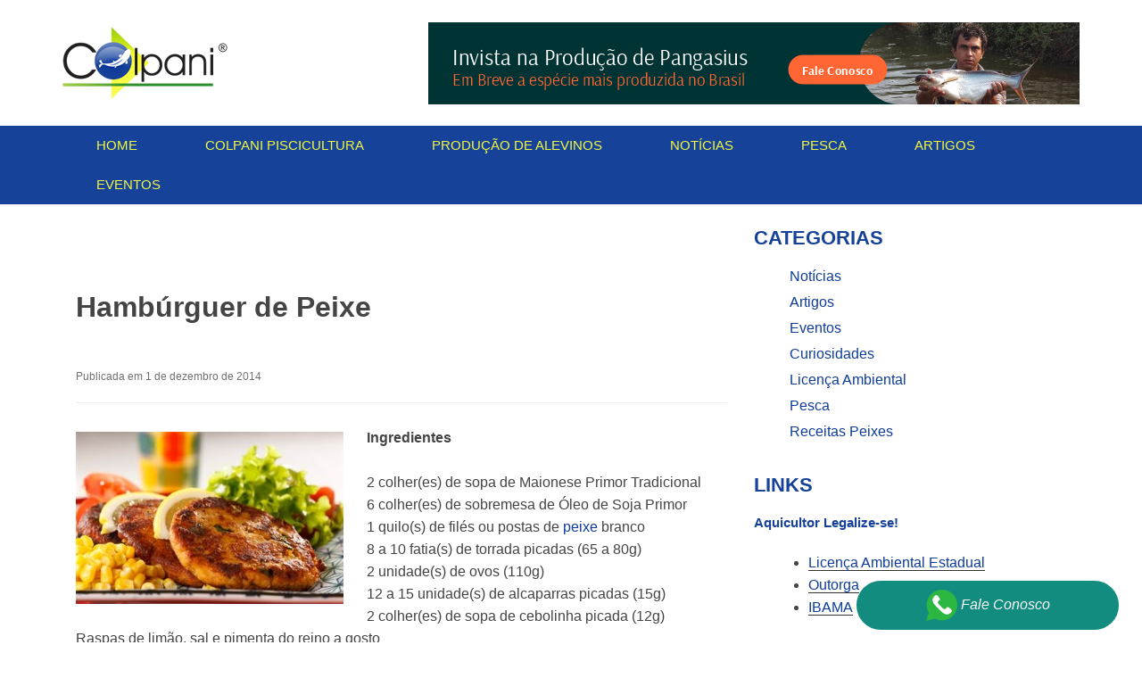

--- FILE ---
content_type: text/html; charset=UTF-8
request_url: https://www.grupoaguasclaras.com.br/hamburguer-de-peixe
body_size: 9503
content:
<!DOCTYPE html><html><head><script data-no-optimize="1">var litespeed_docref=sessionStorage.getItem("litespeed_docref");litespeed_docref&&(Object.defineProperty(document,"referrer",{get:function(){return litespeed_docref}}),sessionStorage.removeItem("litespeed_docref"));</script> <meta charset="UTF-8"><meta name="viewport" content="width=device-width, initial-scale=1"><link rel="icon" href="https://www.grupoaguasclaras.com.br/wp-content/themes/colpani/favicon.png">
 <script type="litespeed/javascript" data-src="https://www.googletagmanager.com/gtag/js?id=UA-211004797-8"></script> <script type="litespeed/javascript">window.dataLayer=window.dataLayer||[];function gtag(){dataLayer.push(arguments)}
gtag('js',new Date());gtag('config','UA-211004797-8')</script> <meta name='robots' content='index, follow, max-image-preview:large, max-snippet:-1, max-video-preview:-1' /><title>Hambúrguer de Peixe - Piscicultura: Tudo que você precisa saber</title><link rel="canonical" href="https://www.grupoaguasclaras.com.br/hamburguer-de-peixe" /><meta name="twitter:label1" content="Escrito por" /><meta name="twitter:data1" content="Colpani" /><meta name="twitter:label2" content="Est. tempo de leitura" /><meta name="twitter:data2" content="1 minuto" /> <script type="application/ld+json" class="yoast-schema-graph">{"@context":"https://schema.org","@graph":[{"@type":"Article","@id":"https://www.grupoaguasclaras.com.br/hamburguer-de-peixe#article","isPartOf":{"@id":"https://www.grupoaguasclaras.com.br/hamburguer-de-peixe"},"author":{"name":"Colpani","@id":"https://www.grupoaguasclaras.com.br/#/schema/person/b3204700f08c912b6b103f55314796dd"},"headline":"Hambúrguer de Peixe","datePublished":"2014-12-01T17:39:47+00:00","dateModified":"2015-08-17T18:36:48+00:00","mainEntityOfPage":{"@id":"https://www.grupoaguasclaras.com.br/hamburguer-de-peixe"},"wordCount":200,"commentCount":0,"publisher":{"@id":"https://www.grupoaguasclaras.com.br/#organization"},"image":{"@id":"https://www.grupoaguasclaras.com.br/hamburguer-de-peixe#primaryimage"},"thumbnailUrl":"https://www.grupoaguasclaras.com.br/wp-content/uploads/2014/12/ImageResize.jpg","articleSection":["Receitas Peixes"],"inLanguage":"pt-BR","potentialAction":[{"@type":"CommentAction","name":"Comment","target":["https://www.grupoaguasclaras.com.br/hamburguer-de-peixe#respond"]}]},{"@type":"WebPage","@id":"https://www.grupoaguasclaras.com.br/hamburguer-de-peixe","url":"https://www.grupoaguasclaras.com.br/hamburguer-de-peixe","name":"Hambúrguer de Peixe - Piscicultura: Tudo que você precisa saber","isPartOf":{"@id":"https://www.grupoaguasclaras.com.br/#website"},"primaryImageOfPage":{"@id":"https://www.grupoaguasclaras.com.br/hamburguer-de-peixe#primaryimage"},"image":{"@id":"https://www.grupoaguasclaras.com.br/hamburguer-de-peixe#primaryimage"},"thumbnailUrl":"https://www.grupoaguasclaras.com.br/wp-content/uploads/2014/12/ImageResize.jpg","datePublished":"2014-12-01T17:39:47+00:00","dateModified":"2015-08-17T18:36:48+00:00","breadcrumb":{"@id":"https://www.grupoaguasclaras.com.br/hamburguer-de-peixe#breadcrumb"},"inLanguage":"pt-BR","potentialAction":[{"@type":"ReadAction","target":["https://www.grupoaguasclaras.com.br/hamburguer-de-peixe"]}]},{"@type":"ImageObject","inLanguage":"pt-BR","@id":"https://www.grupoaguasclaras.com.br/hamburguer-de-peixe#primaryimage","url":"https://www.grupoaguasclaras.com.br/wp-content/uploads/2014/12/ImageResize.jpg","contentUrl":"https://www.grupoaguasclaras.com.br/wp-content/uploads/2014/12/ImageResize.jpg","width":505,"height":325,"caption":"Hambúrguer de Peixe"},{"@type":"BreadcrumbList","@id":"https://www.grupoaguasclaras.com.br/hamburguer-de-peixe#breadcrumb","itemListElement":[{"@type":"ListItem","position":1,"name":"Início","item":"https://www.grupoaguasclaras.com.br/"},{"@type":"ListItem","position":2,"name":"Hambúrguer de Peixe"}]},{"@type":"WebSite","@id":"https://www.grupoaguasclaras.com.br/#website","url":"https://www.grupoaguasclaras.com.br/","name":"Piscicultura: Tudo que você precisa saber","description":"","publisher":{"@id":"https://www.grupoaguasclaras.com.br/#organization"},"potentialAction":[{"@type":"SearchAction","target":{"@type":"EntryPoint","urlTemplate":"https://www.grupoaguasclaras.com.br/?s={search_term_string}"},"query-input":"required name=search_term_string"}],"inLanguage":"pt-BR"},{"@type":"Organization","@id":"https://www.grupoaguasclaras.com.br/#organization","name":"Piscicultura: Tudo que você precisa saber","url":"https://www.grupoaguasclaras.com.br/","logo":{"@type":"ImageObject","inLanguage":"pt-BR","@id":"https://www.grupoaguasclaras.com.br/#/schema/logo/image/","url":"https://www.grupoaguasclaras.com.br/wp-content/uploads/cropped-logotipo-1.png","contentUrl":"https://www.grupoaguasclaras.com.br/wp-content/uploads/cropped-logotipo-1.png","width":185,"height":81,"caption":"Piscicultura: Tudo que você precisa saber"},"image":{"@id":"https://www.grupoaguasclaras.com.br/#/schema/logo/image/"}},{"@type":"Person","@id":"https://www.grupoaguasclaras.com.br/#/schema/person/b3204700f08c912b6b103f55314796dd","name":"Colpani","image":{"@type":"ImageObject","inLanguage":"pt-BR","@id":"https://www.grupoaguasclaras.com.br/#/schema/person/image/","url":"https://www.grupoaguasclaras.com.br/wp-content/litespeed/avatar/57d34d89eb2905888b62fd2a6554c15a.jpg?ver=1768655214","contentUrl":"https://www.grupoaguasclaras.com.br/wp-content/litespeed/avatar/57d34d89eb2905888b62fd2a6554c15a.jpg?ver=1768655214","caption":"Colpani"},"description":"A Piscicultura Águas claras é uma das maiores pisciculturas do Brasil, a empresa realizou investimentos nos principais segmentos da cadeia produtiva fechando o ciclo da produção a comercialização.","sameAs":["https://www.facebook.com/Colpani-Piscicultura-266093993418535/?epa=SEARCH_BOX","https://www.youtube.com/user/colpanipiscicultura"],"url":"https://www.grupoaguasclaras.com.br/author/colpanip"}]}</script> <link data-optimized="2" rel="stylesheet" href="https://www.grupoaguasclaras.com.br/wp-content/litespeed/css/c0fddaa9bd348eb67396f08a1dc96445.css?ver=15c8a" /><link rel="https://api.w.org/" href="https://www.grupoaguasclaras.com.br/wp-json/" /><link rel="alternate" title="JSON" type="application/json" href="https://www.grupoaguasclaras.com.br/wp-json/wp/v2/posts/10722" /><link rel='shortlink' href='https://www.grupoaguasclaras.com.br/?p=10722' /><link rel="alternate" title="oEmbed (JSON)" type="application/json+oembed" href="https://www.grupoaguasclaras.com.br/wp-json/oembed/1.0/embed?url=https%3A%2F%2Fwww.grupoaguasclaras.com.br%2Fhamburguer-de-peixe" /><link rel="alternate" title="oEmbed (XML)" type="text/xml+oembed" href="https://www.grupoaguasclaras.com.br/wp-json/oembed/1.0/embed?url=https%3A%2F%2Fwww.grupoaguasclaras.com.br%2Fhamburguer-de-peixe&#038;format=xml" /></head><body data-rsssl=1 class="post-template-default single single-post postid-10722 single-format-standard wp-custom-logo"><header class="header"><div class="container"><div class="row"><div class="col-xs-12 col-md-4 col-sm-4"><div class="logotipo">
<a href="https://www.grupoaguasclaras.com.br">
<img data-lazyloaded="1" src="[data-uri]" width="185" height="81" data-src="https://www.grupoaguasclaras.com.br/wp-content/themes/colpani/images/logotipo.png" alt="colpani" title="colpani">
</a></div></div><div class="col-xs-12 col-md-8 col-sm-8"><div class="banner-top">
<a target="_blank" href="https://www.grupoaguasclaras.com.br/peixe-panga">
<img data-lazyloaded="1" src="[data-uri]" width="730" height="92" data-src="https://www.grupoaguasclaras.com.br/wp-content/themes/colpani/images/banner-top.png" alt="fale conosco colpani">
</a></div></div></div></div></header><div class="menu-header"><div class="container"><div class="menu"><div class="menu-menu-container"><ul id="menu-menu" class="menu"><li id="menu-item-11224" class="menu-item menu-item-type-custom menu-item-object-custom menu-item-home menu-item-11224"><a href="https://www.grupoaguasclaras.com.br/">Home</a></li><li id="menu-item-10435" class="menu-item menu-item-type-post_type menu-item-object-page menu-item-10435"><a href="https://www.grupoaguasclaras.com.br/colpani">Colpani Piscicultura</a></li><li id="menu-item-10433" class="menu-item menu-item-type-post_type menu-item-object-page menu-item-10433"><a href="https://www.grupoaguasclaras.com.br/producao_alevinos">Produção de Alevinos</a></li><li id="menu-item-16145" class="menu-item menu-item-type-taxonomy menu-item-object-category menu-item-16145"><a href="https://www.grupoaguasclaras.com.br/category/noticias">Notícias</a></li><li id="menu-item-16146" class="menu-item menu-item-type-taxonomy menu-item-object-category menu-item-16146"><a href="https://www.grupoaguasclaras.com.br/category/pesca">Pesca</a></li><li id="menu-item-16147" class="menu-item menu-item-type-taxonomy menu-item-object-category menu-item-16147"><a href="https://www.grupoaguasclaras.com.br/category/artigos">Artigos</a></li><li id="menu-item-16149" class="menu-item menu-item-type-taxonomy menu-item-object-category menu-item-16149"><a href="https://www.grupoaguasclaras.com.br/category/eventos">Eventos</a></li></ul></div></div></div></div><div class="container"><div id="content" class="site-content"><div id="primary" class="content-area col-xs-12 col-md-8 col-sm-8"><main id="main" class="site-main" role="main"><article id="post-10722" class="post-10722 post type-post status-publish format-standard has-post-thumbnail hentry category-receitas_peixes"><header class="entry-header"><h1>Hambúrguer de Peixe</h1></header><header class="meta-data"><p>Publicada em  1 de dezembro de 2014</p></header><div class="entry-content"><p><img data-lazyloaded="1" src="[data-uri]" fetchpriority="high" decoding="async" class="alignleft size-medium wp-image-10723" data-src="https://www.grupoaguasclaras.com.br/wp-content/uploads/2014/12/ImageResize-300x193.jpg" alt="Hambúrguer de Peixe" width="300" height="193" /><strong>Ingredientes</strong></p><p>2 colher(es) de sopa de Maionese Primor Tradicional<br />
6 colher(es) de sobremesa de Óleo de Soja Primor<br />
1 quilo(s) de filés ou postas de <a href="https://www.grupoaguasclaras.com.br/producao_alevinos/">peixe</a> branco<br />
8 a 10 fatia(s) de torrada picadas (65 a 80g)<br />
2 unidade(s) de ovos (110g)<br />
12 a 15 unidade(s) de alcaparras picadas (15g)<br />
2 colher(es) de sopa de cebolinha picada (12g)<br />
Raspas de limão, sal e pimenta do reino a gosto</p><p><strong>Modo de Preparo</strong></p><p>Tempere os filés ou postas de peixe a gosto, cozinhe por 5 minutos, deixe esfriar, corte em cubinhos e reserve.<br />
Em uma tigela coloque o peixe, as torrada quebradas, a Maionese Primor e os ovos.<br />
Tempere com as rapas de limão, as alcaparras, a cebolinha, o sal e a pimenta.<br />
Misture muito bem todos os ingredientes até obtenção de uma mistura homogênea.<br />
Separe a massa em 6 porções e modele-as no formato de hambúrgueres.<br />
Numa frigideira, revestida com antiaderente, leve o Óleo de Soja Primor para aquecer. Acomode os hambúrgueres, no máximo de duas unidades por vez e frite-os até que fiquem dourados de ambos os lados. Sirva com salada de sua preferência.</p><p>Fonte: http://www.primor.com.br/</p></div></article><div class="relacionados"><h4> Posts Relacionados</h4><div class="row"><div class="col-xs-12 col-md-3 col-sm-3">
<a href="https://www.grupoaguasclaras.com.br/file-de-pangasius-assado-2"><img data-lazyloaded="1" src="[data-uri]" width="260" height="260" data-src="https://www.grupoaguasclaras.com.br/wp-content/uploads/272395-original-260x260.jpg" class="attachment-thumbnail size-thumbnail wp-post-image" alt="" decoding="async" /></a><h5><a href="https://www.grupoaguasclaras.com.br/file-de-pangasius-assado-2">Filé de Pangasius assado</a></h5></div><div class="col-xs-12 col-md-3 col-sm-3">
<a href="https://www.grupoaguasclaras.com.br/file-de-pangasius-assado"><img data-lazyloaded="1" src="[data-uri]" width="260" height="260" data-src="https://www.grupoaguasclaras.com.br/wp-content/uploads/peixe-panga-assado-260x260.jpg" class="attachment-thumbnail size-thumbnail wp-post-image" alt="" decoding="async" /></a><h5><a href="https://www.grupoaguasclaras.com.br/file-de-pangasius-assado">Filé de Pangasius Assado</a></h5></div><div class="col-xs-12 col-md-3 col-sm-3">
<a href="https://www.grupoaguasclaras.com.br/peixe-panga-cozido-com-pirao"><img data-lazyloaded="1" src="[data-uri]" width="260" height="260" data-src="https://www.grupoaguasclaras.com.br/wp-content/uploads/receita-de-peixe-panga-260x260.png" class="attachment-thumbnail size-thumbnail wp-post-image" alt="" decoding="async" /></a><h5><a href="https://www.grupoaguasclaras.com.br/peixe-panga-cozido-com-pirao">Peixe Panga cozido com pirão</a></h5></div><div class="col-xs-12 col-md-3 col-sm-3">
<a href="https://www.grupoaguasclaras.com.br/file-de-panga-gratinado"><img data-lazyloaded="1" src="[data-uri]" width="260" height="260" data-src="https://www.grupoaguasclaras.com.br/wp-content/uploads/file-de-panga-gratinado-840x480-1-260x260.jpg" class="attachment-thumbnail size-thumbnail wp-post-image" alt="" decoding="async" /></a><h5><a href="https://www.grupoaguasclaras.com.br/file-de-panga-gratinado">Filé de Panga Gratinado</a></h5></div></div></div></main></div><div class="col-xs-12 col-md-4 col-sm-4 pull-right" id="sidebar"><div id="nav_menu-7" class="widget widget_nav_menu"><h3 class="widget-title">Categorias</h3><div class="menu-menu-categorias-container"><ul id="menu-menu-categorias" class="menu"><li id="menu-item-9303" class="menu-item menu-item-type-taxonomy menu-item-object-category menu-item-9303"><a href="https://www.grupoaguasclaras.com.br/category/noticias">Notícias</a></li><li id="menu-item-9304" class="menu-item menu-item-type-taxonomy menu-item-object-category menu-item-9304"><a href="https://www.grupoaguasclaras.com.br/category/artigos">Artigos</a></li><li id="menu-item-14686" class="menu-item menu-item-type-taxonomy menu-item-object-category menu-item-14686"><a href="https://www.grupoaguasclaras.com.br/category/eventos">Eventos</a></li><li id="menu-item-9305" class="menu-item menu-item-type-taxonomy menu-item-object-category menu-item-9305"><a href="https://www.grupoaguasclaras.com.br/category/curiosidades">Curiosidades</a></li><li id="menu-item-11351" class="menu-item menu-item-type-taxonomy menu-item-object-category menu-item-11351"><a href="https://www.grupoaguasclaras.com.br/category/licenca-ambiental">Licença Ambiental</a></li><li id="menu-item-11281" class="menu-item menu-item-type-taxonomy menu-item-object-category menu-item-11281"><a href="https://www.grupoaguasclaras.com.br/category/pesca">Pesca</a></li><li id="menu-item-11298" class="menu-item menu-item-type-taxonomy menu-item-object-category current-post-ancestor current-menu-parent current-post-parent menu-item-11298"><a href="https://www.grupoaguasclaras.com.br/category/receitas_peixes">Receitas Peixes</a></li></ul></div></div><div id="text-3" class="widget widget_text"><h3 class="widget-title">Links</h3><div class="textwidget"><h4>Aquicultor Legalize-se!</h4><ul><li><a href="https://cetesb.sp.gov.br/licenciamentoambiental/" target="_blank" rel="noopener">Licença Ambiental Estadual </a></li><li><a href="http://www.daee.sp.gov.br/index.php?option=com_content&amp;id=68:outorgas" target="_blank" rel="noopener">Outorga</a></li><li><a href="http://www.ibama.gov.br/" target="_blank" rel="noopener">IBAMA </a></li></ul><h4>Associações</h4><ul><li><a href="http://www.peixebr.com.br/" target="_blank" rel="noopener">Peixe BR</a></li></ul><h4>Instituições de Pesquisas</h4><ul><li><a href="http://www.zootecnia.esalq.usp.br/" target="_blank" rel="noopener">ESALQ &#8211; USP</a></li><li><a href="https://dzo.ufla.br/">Universidade Federal de lavras</a></li><li><a href="http://www.caunesp.unesp.br/">CAUNESP</a></li><li><a href="http://www.pesca.agricultura.sp.gov.br/">Instituto de Pesca &#8211; SP</a></li><li><a href="https://www.embrapa.br/">Embrapa</a></li></ul><h4>Revistas</h4><ul><li><a href="http://www.aquaculturebrasil.com">Aquaculture Brasil</a></li><li><a href="http://www.panoramadaaquicultura.com.br/">Panorama da Aquicultura</a></li><li><a href="http://www.seafoodbrasil.com.br">SeaFood Brasil</a></li></ul></div></div><div id="block-2" class="widget widget_block widget_media_image"><figure class="wp-block-image size-full"><a href="https://www.grupoaguasclaras.com.br/AnuarioPeixeBR2024.pdf"><img data-lazyloaded="1" src="[data-uri]" decoding="async" width="800" height="1132" data-src="https://www.grupoaguasclaras.com.br/wp-content/uploads/AnuarioPeixeBR2024-CAPA.jpg" alt="" class="wp-image-18957" data-srcset="https://www.grupoaguasclaras.com.br/wp-content/uploads/AnuarioPeixeBR2024-CAPA.jpg 800w, https://www.grupoaguasclaras.com.br/wp-content/uploads/AnuarioPeixeBR2024-CAPA-424x600.jpg 424w, https://www.grupoaguasclaras.com.br/wp-content/uploads/AnuarioPeixeBR2024-CAPA-724x1024.jpg 724w, https://www.grupoaguasclaras.com.br/wp-content/uploads/AnuarioPeixeBR2024-CAPA-768x1087.jpg 768w" data-sizes="(max-width: 800px) 100vw, 800px" /></a></figure></div><div id="nav_menu-8" class="widget widget_nav_menu"><h3 class="widget-title">Produtos</h3><div class="menu-producao-de-alevinos-container"><ul id="menu-producao-de-alevinos" class="menu"><li id="menu-item-13728" class="menu-item menu-item-type-post_type menu-item-object-post menu-item-13728"><a href="https://www.grupoaguasclaras.com.br/alevinos-de-tilapia">Alevinos de Tilápia</a></li><li id="menu-item-13731" class="menu-item menu-item-type-post_type menu-item-object-post menu-item-13731"><a href="https://www.grupoaguasclaras.com.br/peixe-panga">Peixe Panga</a></li><li id="menu-item-13729" class="menu-item menu-item-type-post_type menu-item-object-post menu-item-13729"><a href="https://www.grupoaguasclaras.com.br/alevinos-de-dourado">Alevinos de Dourado</a></li><li id="menu-item-13730" class="menu-item menu-item-type-post_type menu-item-object-post menu-item-13730"><a href="https://www.grupoaguasclaras.com.br/alevinos-de-matrinxa">Alevinos de Matrinxã</a></li><li id="menu-item-13732" class="menu-item menu-item-type-post_type menu-item-object-post menu-item-13732"><a href="https://www.grupoaguasclaras.com.br/alevinos-de-patinga">Alevinos de Patinga</a></li><li id="menu-item-13735" class="menu-item menu-item-type-post_type menu-item-object-post menu-item-13735"><a href="https://www.grupoaguasclaras.com.br/alevinos-de-piracanjuba">Alevinos de Piracanjuba</a></li><li id="menu-item-13733" class="menu-item menu-item-type-post_type menu-item-object-post menu-item-13733"><a href="https://www.grupoaguasclaras.com.br/alevinos-de-pintado">Alevinos de Pintado</a></li><li id="menu-item-13734" class="menu-item menu-item-type-post_type menu-item-object-post menu-item-13734"><a href="https://www.grupoaguasclaras.com.br/alevinos-de-pintado-da-amazonia">Alevinos de Pintado da Amazônia</a></li><li id="menu-item-13736" class="menu-item menu-item-type-post_type menu-item-object-post menu-item-13736"><a href="https://www.grupoaguasclaras.com.br/alevinos-de-pirarara">Alevinos de Pirarara</a></li><li id="menu-item-13737" class="menu-item menu-item-type-post_type menu-item-object-post menu-item-13737"><a href="https://www.grupoaguasclaras.com.br/alevinos-de-pirarucu">Alevinos de Pirarucu</a></li></ul></div></div><div id="text-4" class="widget widget_text"><h3 class="widget-title">Fale Conosco</h3><div class="textwidget"><p>Telefone Fixo: +55 (19) 3656.6911</p><p>WhatsApp: +55 (19) 9-9139-3964</p><p>&nbsp;</p></div></div></div></div></div><div class="subfooter"><div class="container"><div class="row"><div id="nav_menu-5" class="col-md-4 col-sm-12 widget_nav_menu"><h4>Empresa</h4><div class="menu-empresa-container"><ul id="menu-empresa" class="menu"><li id="menu-item-11261" class="menu-item menu-item-type-post_type menu-item-object-page menu-item-11261"><a href="https://www.grupoaguasclaras.com.br/colpani">Colpani Piscicultura</a></li><li id="menu-item-11263" class="menu-item menu-item-type-post_type menu-item-object-page menu-item-11263"><a href="https://www.grupoaguasclaras.com.br/um-mercado-em-expansao">Mercado em expansão</a></li><li id="menu-item-11879" class="menu-item menu-item-type-post_type menu-item-object-page menu-item-11879"><a href="https://www.grupoaguasclaras.com.br/onde-estamos">Onde estamos</a></li></ul></div></div><div id="nav_menu-12" class="col-md-4 col-sm-12 widget_nav_menu"><div class="menu-menu-categorias-container"><ul id="menu-menu-categorias-1" class="menu"><li class="menu-item menu-item-type-taxonomy menu-item-object-category menu-item-9303"><a href="https://www.grupoaguasclaras.com.br/category/noticias">Notícias</a></li><li class="menu-item menu-item-type-taxonomy menu-item-object-category menu-item-9304"><a href="https://www.grupoaguasclaras.com.br/category/artigos">Artigos</a></li><li class="menu-item menu-item-type-taxonomy menu-item-object-category menu-item-14686"><a href="https://www.grupoaguasclaras.com.br/category/eventos">Eventos</a></li><li class="menu-item menu-item-type-taxonomy menu-item-object-category menu-item-9305"><a href="https://www.grupoaguasclaras.com.br/category/curiosidades">Curiosidades</a></li><li class="menu-item menu-item-type-taxonomy menu-item-object-category menu-item-11351"><a href="https://www.grupoaguasclaras.com.br/category/licenca-ambiental">Licença Ambiental</a></li><li class="menu-item menu-item-type-taxonomy menu-item-object-category menu-item-11281"><a href="https://www.grupoaguasclaras.com.br/category/pesca">Pesca</a></li><li class="menu-item menu-item-type-taxonomy menu-item-object-category current-post-ancestor current-menu-parent current-post-parent menu-item-11298"><a href="https://www.grupoaguasclaras.com.br/category/receitas_peixes">Receitas Peixes</a></li></ul></div></div><div id="nav_menu-13" class="col-md-4 col-sm-12 widget_nav_menu"><div class="menu-producao-de-alevinos-container"><ul id="menu-producao-de-alevinos-1" class="menu"><li class="menu-item menu-item-type-post_type menu-item-object-post menu-item-13728"><a href="https://www.grupoaguasclaras.com.br/alevinos-de-tilapia">Alevinos de Tilápia</a></li><li class="menu-item menu-item-type-post_type menu-item-object-post menu-item-13731"><a href="https://www.grupoaguasclaras.com.br/peixe-panga">Peixe Panga</a></li><li class="menu-item menu-item-type-post_type menu-item-object-post menu-item-13729"><a href="https://www.grupoaguasclaras.com.br/alevinos-de-dourado">Alevinos de Dourado</a></li><li class="menu-item menu-item-type-post_type menu-item-object-post menu-item-13730"><a href="https://www.grupoaguasclaras.com.br/alevinos-de-matrinxa">Alevinos de Matrinxã</a></li><li class="menu-item menu-item-type-post_type menu-item-object-post menu-item-13732"><a href="https://www.grupoaguasclaras.com.br/alevinos-de-patinga">Alevinos de Patinga</a></li><li class="menu-item menu-item-type-post_type menu-item-object-post menu-item-13735"><a href="https://www.grupoaguasclaras.com.br/alevinos-de-piracanjuba">Alevinos de Piracanjuba</a></li><li class="menu-item menu-item-type-post_type menu-item-object-post menu-item-13733"><a href="https://www.grupoaguasclaras.com.br/alevinos-de-pintado">Alevinos de Pintado</a></li><li class="menu-item menu-item-type-post_type menu-item-object-post menu-item-13734"><a href="https://www.grupoaguasclaras.com.br/alevinos-de-pintado-da-amazonia">Alevinos de Pintado da Amazônia</a></li><li class="menu-item menu-item-type-post_type menu-item-object-post menu-item-13736"><a href="https://www.grupoaguasclaras.com.br/alevinos-de-pirarara">Alevinos de Pirarara</a></li><li class="menu-item menu-item-type-post_type menu-item-object-post menu-item-13737"><a href="https://www.grupoaguasclaras.com.br/alevinos-de-pirarucu">Alevinos de Pirarucu</a></li></ul></div></div></div></div></div><footer id="colophon" class="site-footer" role="contentinfo"><div class="container"><div class="row"><div class="col-xs-12  col-md-10  col-sm-10"><div class="site-info"><p>Colpani Piscicultura - Excelência em Peixes</p></div></div><div class="col-xs-12  col-md-2  col-sm-2"><div class="credito"><p><a target="_blank" href="https://www.rs81.com.br"> RS81 </a></p></div></div></div></div></footer> <script type="litespeed/javascript">var gaJsHost=(("https:"==document.location.protocol)?"https://ssl.":"http://www.");document.write(unescape("%3Cscript src='"+gaJsHost+"google-analytics.com/ga.js' type='text/javascript'%3E%3C/script%3E"))</script>  <script type="litespeed/javascript" data-src="https://www.googletagmanager.com/gtag/js?id=G-SLB28C912T"></script> <script type="litespeed/javascript">window.dataLayer=window.dataLayer||[];function gtag(){dataLayer.push(arguments)}
gtag('js',new Date());gtag('config','G-SLB28C912T')</script>  <script type="litespeed/javascript" data-src="https://www.googletagmanager.com/gtag/js?id=G-6CZTVG6MK5"></script> <script type="litespeed/javascript">window.dataLayer=window.dataLayer||[];function gtag(){dataLayer.push(arguments)}
gtag('js',new Date());gtag('config','G-6CZTVG6MK5')</script> <a class="btn-footer" href="https://api.whatsapp.com/send?phone=5519991393964&text=Olá, estou aqui no site do Colpani Piscicultura e quero mais informações!">
<img data-lazyloaded="1" src="[data-uri]" data-src="https://www.grupoaguasclaras.com.br/wp-content/themes/colpani/images/whatsapp.svg" height="35" width="35" title="whatsapp" alt="whatsapp" /> Fale Conosco </a> <script data-no-optimize="1">window.lazyLoadOptions=Object.assign({},{threshold:300},window.lazyLoadOptions||{});!function(t,e){"object"==typeof exports&&"undefined"!=typeof module?module.exports=e():"function"==typeof define&&define.amd?define(e):(t="undefined"!=typeof globalThis?globalThis:t||self).LazyLoad=e()}(this,function(){"use strict";function e(){return(e=Object.assign||function(t){for(var e=1;e<arguments.length;e++){var n,a=arguments[e];for(n in a)Object.prototype.hasOwnProperty.call(a,n)&&(t[n]=a[n])}return t}).apply(this,arguments)}function o(t){return e({},at,t)}function l(t,e){return t.getAttribute(gt+e)}function c(t){return l(t,vt)}function s(t,e){return function(t,e,n){e=gt+e;null!==n?t.setAttribute(e,n):t.removeAttribute(e)}(t,vt,e)}function i(t){return s(t,null),0}function r(t){return null===c(t)}function u(t){return c(t)===_t}function d(t,e,n,a){t&&(void 0===a?void 0===n?t(e):t(e,n):t(e,n,a))}function f(t,e){et?t.classList.add(e):t.className+=(t.className?" ":"")+e}function _(t,e){et?t.classList.remove(e):t.className=t.className.replace(new RegExp("(^|\\s+)"+e+"(\\s+|$)")," ").replace(/^\s+/,"").replace(/\s+$/,"")}function g(t){return t.llTempImage}function v(t,e){!e||(e=e._observer)&&e.unobserve(t)}function b(t,e){t&&(t.loadingCount+=e)}function p(t,e){t&&(t.toLoadCount=e)}function n(t){for(var e,n=[],a=0;e=t.children[a];a+=1)"SOURCE"===e.tagName&&n.push(e);return n}function h(t,e){(t=t.parentNode)&&"PICTURE"===t.tagName&&n(t).forEach(e)}function a(t,e){n(t).forEach(e)}function m(t){return!!t[lt]}function E(t){return t[lt]}function I(t){return delete t[lt]}function y(e,t){var n;m(e)||(n={},t.forEach(function(t){n[t]=e.getAttribute(t)}),e[lt]=n)}function L(a,t){var o;m(a)&&(o=E(a),t.forEach(function(t){var e,n;e=a,(t=o[n=t])?e.setAttribute(n,t):e.removeAttribute(n)}))}function k(t,e,n){f(t,e.class_loading),s(t,st),n&&(b(n,1),d(e.callback_loading,t,n))}function A(t,e,n){n&&t.setAttribute(e,n)}function O(t,e){A(t,rt,l(t,e.data_sizes)),A(t,it,l(t,e.data_srcset)),A(t,ot,l(t,e.data_src))}function w(t,e,n){var a=l(t,e.data_bg_multi),o=l(t,e.data_bg_multi_hidpi);(a=nt&&o?o:a)&&(t.style.backgroundImage=a,n=n,f(t=t,(e=e).class_applied),s(t,dt),n&&(e.unobserve_completed&&v(t,e),d(e.callback_applied,t,n)))}function x(t,e){!e||0<e.loadingCount||0<e.toLoadCount||d(t.callback_finish,e)}function M(t,e,n){t.addEventListener(e,n),t.llEvLisnrs[e]=n}function N(t){return!!t.llEvLisnrs}function z(t){if(N(t)){var e,n,a=t.llEvLisnrs;for(e in a){var o=a[e];n=e,o=o,t.removeEventListener(n,o)}delete t.llEvLisnrs}}function C(t,e,n){var a;delete t.llTempImage,b(n,-1),(a=n)&&--a.toLoadCount,_(t,e.class_loading),e.unobserve_completed&&v(t,n)}function R(i,r,c){var l=g(i)||i;N(l)||function(t,e,n){N(t)||(t.llEvLisnrs={});var a="VIDEO"===t.tagName?"loadeddata":"load";M(t,a,e),M(t,"error",n)}(l,function(t){var e,n,a,o;n=r,a=c,o=u(e=i),C(e,n,a),f(e,n.class_loaded),s(e,ut),d(n.callback_loaded,e,a),o||x(n,a),z(l)},function(t){var e,n,a,o;n=r,a=c,o=u(e=i),C(e,n,a),f(e,n.class_error),s(e,ft),d(n.callback_error,e,a),o||x(n,a),z(l)})}function T(t,e,n){var a,o,i,r,c;t.llTempImage=document.createElement("IMG"),R(t,e,n),m(c=t)||(c[lt]={backgroundImage:c.style.backgroundImage}),i=n,r=l(a=t,(o=e).data_bg),c=l(a,o.data_bg_hidpi),(r=nt&&c?c:r)&&(a.style.backgroundImage='url("'.concat(r,'")'),g(a).setAttribute(ot,r),k(a,o,i)),w(t,e,n)}function G(t,e,n){var a;R(t,e,n),a=e,e=n,(t=Et[(n=t).tagName])&&(t(n,a),k(n,a,e))}function D(t,e,n){var a;a=t,(-1<It.indexOf(a.tagName)?G:T)(t,e,n)}function S(t,e,n){var a;t.setAttribute("loading","lazy"),R(t,e,n),a=e,(e=Et[(n=t).tagName])&&e(n,a),s(t,_t)}function V(t){t.removeAttribute(ot),t.removeAttribute(it),t.removeAttribute(rt)}function j(t){h(t,function(t){L(t,mt)}),L(t,mt)}function F(t){var e;(e=yt[t.tagName])?e(t):m(e=t)&&(t=E(e),e.style.backgroundImage=t.backgroundImage)}function P(t,e){var n;F(t),n=e,r(e=t)||u(e)||(_(e,n.class_entered),_(e,n.class_exited),_(e,n.class_applied),_(e,n.class_loading),_(e,n.class_loaded),_(e,n.class_error)),i(t),I(t)}function U(t,e,n,a){var o;n.cancel_on_exit&&(c(t)!==st||"IMG"===t.tagName&&(z(t),h(o=t,function(t){V(t)}),V(o),j(t),_(t,n.class_loading),b(a,-1),i(t),d(n.callback_cancel,t,e,a)))}function $(t,e,n,a){var o,i,r=(i=t,0<=bt.indexOf(c(i)));s(t,"entered"),f(t,n.class_entered),_(t,n.class_exited),o=t,i=a,n.unobserve_entered&&v(o,i),d(n.callback_enter,t,e,a),r||D(t,n,a)}function q(t){return t.use_native&&"loading"in HTMLImageElement.prototype}function H(t,o,i){t.forEach(function(t){return(a=t).isIntersecting||0<a.intersectionRatio?$(t.target,t,o,i):(e=t.target,n=t,a=o,t=i,void(r(e)||(f(e,a.class_exited),U(e,n,a,t),d(a.callback_exit,e,n,t))));var e,n,a})}function B(e,n){var t;tt&&!q(e)&&(n._observer=new IntersectionObserver(function(t){H(t,e,n)},{root:(t=e).container===document?null:t.container,rootMargin:t.thresholds||t.threshold+"px"}))}function J(t){return Array.prototype.slice.call(t)}function K(t){return t.container.querySelectorAll(t.elements_selector)}function Q(t){return c(t)===ft}function W(t,e){return e=t||K(e),J(e).filter(r)}function X(e,t){var n;(n=K(e),J(n).filter(Q)).forEach(function(t){_(t,e.class_error),i(t)}),t.update()}function t(t,e){var n,a,t=o(t);this._settings=t,this.loadingCount=0,B(t,this),n=t,a=this,Y&&window.addEventListener("online",function(){X(n,a)}),this.update(e)}var Y="undefined"!=typeof window,Z=Y&&!("onscroll"in window)||"undefined"!=typeof navigator&&/(gle|ing|ro)bot|crawl|spider/i.test(navigator.userAgent),tt=Y&&"IntersectionObserver"in window,et=Y&&"classList"in document.createElement("p"),nt=Y&&1<window.devicePixelRatio,at={elements_selector:".lazy",container:Z||Y?document:null,threshold:300,thresholds:null,data_src:"src",data_srcset:"srcset",data_sizes:"sizes",data_bg:"bg",data_bg_hidpi:"bg-hidpi",data_bg_multi:"bg-multi",data_bg_multi_hidpi:"bg-multi-hidpi",data_poster:"poster",class_applied:"applied",class_loading:"litespeed-loading",class_loaded:"litespeed-loaded",class_error:"error",class_entered:"entered",class_exited:"exited",unobserve_completed:!0,unobserve_entered:!1,cancel_on_exit:!0,callback_enter:null,callback_exit:null,callback_applied:null,callback_loading:null,callback_loaded:null,callback_error:null,callback_finish:null,callback_cancel:null,use_native:!1},ot="src",it="srcset",rt="sizes",ct="poster",lt="llOriginalAttrs",st="loading",ut="loaded",dt="applied",ft="error",_t="native",gt="data-",vt="ll-status",bt=[st,ut,dt,ft],pt=[ot],ht=[ot,ct],mt=[ot,it,rt],Et={IMG:function(t,e){h(t,function(t){y(t,mt),O(t,e)}),y(t,mt),O(t,e)},IFRAME:function(t,e){y(t,pt),A(t,ot,l(t,e.data_src))},VIDEO:function(t,e){a(t,function(t){y(t,pt),A(t,ot,l(t,e.data_src))}),y(t,ht),A(t,ct,l(t,e.data_poster)),A(t,ot,l(t,e.data_src)),t.load()}},It=["IMG","IFRAME","VIDEO"],yt={IMG:j,IFRAME:function(t){L(t,pt)},VIDEO:function(t){a(t,function(t){L(t,pt)}),L(t,ht),t.load()}},Lt=["IMG","IFRAME","VIDEO"];return t.prototype={update:function(t){var e,n,a,o=this._settings,i=W(t,o);{if(p(this,i.length),!Z&&tt)return q(o)?(e=o,n=this,i.forEach(function(t){-1!==Lt.indexOf(t.tagName)&&S(t,e,n)}),void p(n,0)):(t=this._observer,o=i,t.disconnect(),a=t,void o.forEach(function(t){a.observe(t)}));this.loadAll(i)}},destroy:function(){this._observer&&this._observer.disconnect(),K(this._settings).forEach(function(t){I(t)}),delete this._observer,delete this._settings,delete this.loadingCount,delete this.toLoadCount},loadAll:function(t){var e=this,n=this._settings;W(t,n).forEach(function(t){v(t,e),D(t,n,e)})},restoreAll:function(){var e=this._settings;K(e).forEach(function(t){P(t,e)})}},t.load=function(t,e){e=o(e);D(t,e)},t.resetStatus=function(t){i(t)},t}),function(t,e){"use strict";function n(){e.body.classList.add("litespeed_lazyloaded")}function a(){console.log("[LiteSpeed] Start Lazy Load"),o=new LazyLoad(Object.assign({},t.lazyLoadOptions||{},{elements_selector:"[data-lazyloaded]",callback_finish:n})),i=function(){o.update()},t.MutationObserver&&new MutationObserver(i).observe(e.documentElement,{childList:!0,subtree:!0,attributes:!0})}var o,i;t.addEventListener?t.addEventListener("load",a,!1):t.attachEvent("onload",a)}(window,document);</script><script data-no-optimize="1">window.litespeed_ui_events=window.litespeed_ui_events||["mouseover","click","keydown","wheel","touchmove","touchstart"];var urlCreator=window.URL||window.webkitURL;function litespeed_load_delayed_js_force(){console.log("[LiteSpeed] Start Load JS Delayed"),litespeed_ui_events.forEach(e=>{window.removeEventListener(e,litespeed_load_delayed_js_force,{passive:!0})}),document.querySelectorAll("iframe[data-litespeed-src]").forEach(e=>{e.setAttribute("src",e.getAttribute("data-litespeed-src"))}),"loading"==document.readyState?window.addEventListener("DOMContentLoaded",litespeed_load_delayed_js):litespeed_load_delayed_js()}litespeed_ui_events.forEach(e=>{window.addEventListener(e,litespeed_load_delayed_js_force,{passive:!0})});async function litespeed_load_delayed_js(){let t=[];for(var d in document.querySelectorAll('script[type="litespeed/javascript"]').forEach(e=>{t.push(e)}),t)await new Promise(e=>litespeed_load_one(t[d],e));document.dispatchEvent(new Event("DOMContentLiteSpeedLoaded")),window.dispatchEvent(new Event("DOMContentLiteSpeedLoaded"))}function litespeed_load_one(t,e){console.log("[LiteSpeed] Load ",t);var d=document.createElement("script");d.addEventListener("load",e),d.addEventListener("error",e),t.getAttributeNames().forEach(e=>{"type"!=e&&d.setAttribute("data-src"==e?"src":e,t.getAttribute(e))});let a=!(d.type="text/javascript");!d.src&&t.textContent&&(d.src=litespeed_inline2src(t.textContent),a=!0),t.after(d),t.remove(),a&&e()}function litespeed_inline2src(t){try{var d=urlCreator.createObjectURL(new Blob([t.replace(/^(?:<!--)?(.*?)(?:-->)?$/gm,"$1")],{type:"text/javascript"}))}catch(e){d="data:text/javascript;base64,"+btoa(t.replace(/^(?:<!--)?(.*?)(?:-->)?$/gm,"$1"))}return d}</script><script data-no-optimize="1">var litespeed_vary=document.cookie.replace(/(?:(?:^|.*;\s*)_lscache_vary\s*\=\s*([^;]*).*$)|^.*$/,"");litespeed_vary||fetch("/wp-content/plugins/litespeed-cache/guest.vary.php",{method:"POST",cache:"no-cache",redirect:"follow"}).then(e=>e.json()).then(e=>{console.log(e),e.hasOwnProperty("reload")&&"yes"==e.reload&&(sessionStorage.setItem("litespeed_docref",document.referrer),window.location.reload(!0))});</script><script data-optimized="1" type="litespeed/javascript" data-src="https://www.grupoaguasclaras.com.br/wp-content/litespeed/js/3d5da6a4f7f03bc93f014c222ebcb351.js?ver=15c8a"></script></body></html>
<!-- Page optimized by LiteSpeed Cache @2026-01-17 22:07:03 -->

<!-- Page cached by LiteSpeed Cache 7.7 on 2026-01-17 22:07:02 -->
<!-- Guest Mode -->
<!-- QUIC.cloud UCSS in queue -->